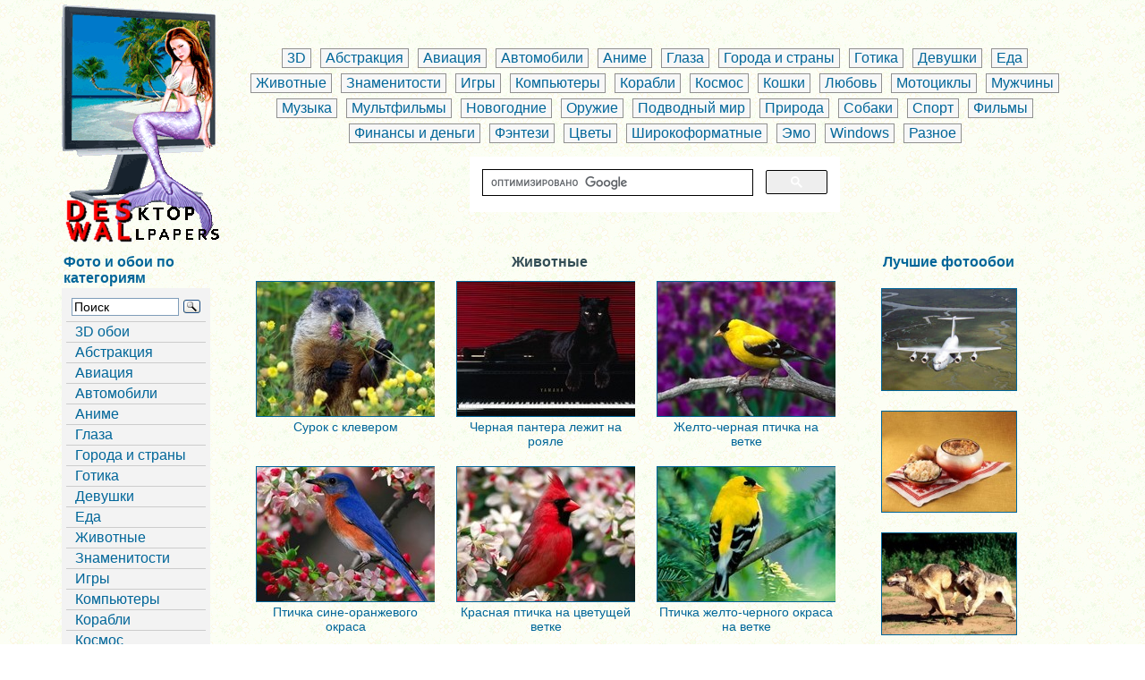

--- FILE ---
content_type: text/html
request_url: https://deswal.ru/animals_005.php
body_size: 5157
content:
<!DOCTYPE HTML>
<html>
<head>
<meta http-equiv="Content-Type" content="text/html; charset=windows-1251">
<title>Обои, животные: качественные фото, обои и картинки с животными для рабочего стола. Страница 5</title>
<META NAME="keywords" CONTENT="Обои, животные, фото, обои на рабочий стол, скачать, обои для рабочего стола, картинки">
<META NAME="description" CONTENT="Животные. Страница 5. Качественные обои с животными для рабочего стола монитора, ноутбука, планшета, телефона, android, iphone. Лучшие картинки для вашего рабочего стола в формате 1024x768, 1280x1024, 1600x1200">
<style type="text/css">
<!--
.pages005 {font-size: 24px;}
-->
</style>
<link rel="canonical" href="https://deswal.ru/animals_005.php">
<meta name="viewport" content="width=device-width">
<link href="/favicon.ico" rel="shortcut icon" type="image/x-icon">
<link rel="stylesheet" href="//deswal.ru/1css/css.css" type="text/css">
</head>
<body>



<table align="center" width="90%" border="0">
<tr>
<td valign="top">
<a href="//deswal.ru"><img src="//deswal.ru/logo.png" alt="Обои на рабочий стол" border="0"></a>
</td>
<td align="center">

<div class="navigation_p">
      <a href="//deswal.ru/3d_002.php">3D</a>
       <a href="//deswal.ru/abstract_002.php">Абстракция</a>
       <a href="//deswal.ru/aviation_002.php">Авиация</a>
      <a href="//deswal.ru/cars_002.php">Автомобили</a>
      <a href="//deswal.ru/anime_002.php">Аниме</a>
       <a href="//deswal.ru/eyes_002.php">Глаза</a>
      <a href="//deswal.ru/citys_countries_002.php">Города и страны</a>
       <a href="//deswal.ru/gothic_002.php">Готика</a>
     <a href="//deswal.ru/devushki.php?oboi=1">Девушки</a>
       <a href="//deswal.ru/foods_002.php">Еда</a>
       <a href="//deswal.ru/animals_002.php">Животные</a>
       <a href="//deswal.ru/stars_002.php">Знаменитости</a>
       <a href="//deswal.ru/games_002.php">Игры</a>
      <a href="//deswal.ru/comp_002.php">Компьютеры</a>
       <a href="//deswal.ru/ships_002.php">Корабли</a>
       <a href="//deswal.ru/cosmo_002.php">Космос</a>
	   <a href="//deswal.ru/cats_002.php">Кошки</a>
	 <a href="//deswal.ru/valentine_002.php">Любовь</a>
       <a href="//deswal.ru/moto_001.php">Мотоциклы</a>
       <a href="//deswal.ru/mans_002.php">Мужчины</a>
       <a href="//deswal.ru/music_002.php">Музыка</a>
       <a href="//deswal.ru/mult_002.php">Мультфильмы</a>
      <a href="//deswal.ru/newyear_002.php">Новогодние</a>
     <a href="//deswal.ru/weapon_002.php">Оружие</a>
       <a href="//deswal.ru/underwater_002.php">Подводный мир</a>
       <a href="//deswal.ru/nature_001.php">Природа</a>
       <a href="//deswal.ru/dog_002.php">Собаки</a>
       <a href="//deswal.ru/sport_001.php">Спорт</a>
       <a href="//deswal.ru/films_002.php">Фильмы</a>
       <a href="//deswal.ru/finance_002.php">Финансы и деньги</a>
     <a href="//deswal.ru/fantasy_002.php">Фэнтези</a>
       <a href="//deswal.ru/flowers_002.php">Цветы</a>
       <a href="//deswal.ru/wide_002.php">Широкоформатные</a>
       <a href="//deswal.ru/emo_002.php">Эмо</a>
       <a href="//deswal.ru/windows_002.php">Windows</a>
	   <a href="//deswal.ru/other_002.php">Разное</a></div>
<table width="420" border="0">
  <tr>
    <td>
   <script>
  (function() {
    var cx = '010892595206038152893:5pdrq_hbw2m';
    var gcse = document.createElement('script');
    gcse.type = 'text/javascript';
    gcse.async = true;
    gcse.src = 'https://cse.google.com/cse.js?cx=' + cx;
    var s = document.getElementsByTagName('script')[0];
    s.parentNode.insertBefore(gcse, s);
  })();
</script>
<gcse:search enablehistory="false"></gcse:search>

</tr>
</table>

</td>
</tr>
</table>


<table width="90%" border="0" align="center">
<tr>
<td valign="top" align="left">

<h2>Фото и обои по категориям</h2>

<div id="navBar">
<div id="sectionLinks">
<ul>
      
<li><div class="ya-site-form ya-site-form_inited_no" onClick="return {'action':'//deswal.ru/search.php','arrow':false,'bg':'transparent','fontsize':14,'fg':'#000000','language':'ru','logo':'rb','publicname':'Поиск','suggest':true,'target':'_self','tld':'ru','type':3,'usebigdictionary':true,'searchid':2286029,'input_fg':'#000000','input_bg':'#ffffff','input_fontStyle':'normal','input_fontWeight':'normal','input_placeholder':'Поиск','input_placeholderColor':'#000000','input_borderColor':'#7f9db9'}"><form action="https://yandex.ru/search/site/" method="get" target="_self" accept-charset="utf-8"><input type="hidden" name="searchid" value="2286029"/><input type="hidden" name="l10n" value="ru"/><input type="hidden" name="reqenc" value=""/><input type="search" name="text" value=""/><input type="submit" value="Поиск"/></form></div><style type="text/css">.ya-page_js_yes .ya-site-form_inited_no { display: none; }</style><script type="text/javascript">(function(w,d,c){var s=d.createElement('script'),h=d.getElementsByTagName('script')[0],e=d.documentElement;if((' '+e.className+' ').indexOf(' ya-page_js_yes ')===-1){e.className+=' ya-page_js_yes';}s.type='text/javascript';s.async=true;s.charset='utf-8';s.src=(d.location.protocol==='https:'?'https:':'http:')+'//site.yandex.net/v2.0/js/all.js';h.parentNode.insertBefore(s,h);(w[c]||(w[c]=[])).push(function(){Ya.Site.Form.init()})})(window,document,'yandex_site_callbacks');</script>
 </li>
<li><a href="//deswal.ru/3d_001.php">3D обои</a></li>
 <li> <a href="//deswal.ru/abstract_001.php">Абстракция</a></li>
 <li> <a href="//deswal.ru/aviation_001.php">Авиация</a></li>
 <li> <a href="//deswal.ru/cars_001.php">Автомобили</a></li>
 <li> <a href="//deswal.ru/anime_001.php">Аниме</a></li>
 <li> <a href="//deswal.ru/eyes_001.php">Глаза</a></li>
 <li> <a href="//deswal.ru/citys_countries_001.php">Города и страны</a></li>
 <li> <a href="//deswal.ru/gothic_001.php">Готика</a></li>
 <li> <a href="//deswal.ru/girls_001.php">Девушки</a></li>
 <li> <a href="//deswal.ru/foods_001.php">Еда</a></li>
 <li> <a href="//deswal.ru/animals_001.php">Животные</a></li>
 <li> <a href="//deswal.ru/stars_001.php">Знаменитости</a></li>
 <li> <a href="//deswal.ru/games_001.php">Игры</a></li>
 <li> <a href="//deswal.ru/comp_001.php">Компьютеры</a></li>
 <li> <a href="//deswal.ru/ships_001.php">Корабли</a></li>
 <li> <a href="//deswal.ru/cosmo_001.php">Космос</a></li>
 <li> <a href="//deswal.ru/cats_001.php">Кошки</a></li>
 <li> <a href="//deswal.ru/valentine_001.php">Любовь</a></li>
 <li> <a href="//deswal.ru/moto_001.php">Мотоциклы</a></li>
 <li> <a href="//deswal.ru/mans_001.php">Мужчины</a></li>
 <li> <a href="//deswal.ru/music_001.php">Музыка</a></li>
 <li> <a href="//deswal.ru/mult_001.php">Мультфильмы</a></li>
 <li> <a href="//deswal.ru/newyear_001.php">Новогодние обои</a></li>
 <li> <a href="//deswal.ru/weapon_001.php">Оружие</a></li>
 <li> <a href="//deswal.ru/underwater_001.php">Подводный мир</a></li>
 <li> <a href="//deswal.ru/prazdniki.php?oboi=1">Праздники</a></li>
 <li> <a href="//deswal.ru/nature_001.php">Природа</a></li>
 <li> <a href="//deswal.ru/dog_001.php">Собаки</a></li>
 <li> <a href="//deswal.ru/sport_001.php">Спорт</a></li>
 <li> <a href="//deswal.ru/films_001.php">Фильмы</a></li>
 <li> <a href="//deswal.ru/finance_001.php">Финансы и деньги</a></li>
 <li> <a href="//deswal.ru/fantasy_001.php">Фэнтези</a></li>
 <li> <a href="//deswal.ru/flowers_001.php">Цветы</a></li>
 <li> <a href="//deswal.ru/wide_001.php">Широкоформатные</a></li>
 <li> <a href="//deswal.ru/emo_001.php">Эмо</a></li>
 <li> <a href="//deswal.ru/windows_001.php">Windows</a></li>
 <li> <a href="//deswal.ru/halloween.php?oboi=1">Хэллоуин</a></li>
 <li> <a href="//deswal.ru/prikoli.php?oboi=1">Юмор</a></li>
 <li> <a href="//deswal.ru/other_001.php">Обои - разное</a></li>
</ul>
</div>
<hr />
<h4 align="center">Это интересно...</h4>
<div align="center">
<noindex>
<script src="//deswal.ru/1js/all.js"></script>
<script>
rand();
</script>
</noindex>
</div>
<br>
<div class="style5" align="center">

</div>
<br>
</div>
</td>
<td valign="top" align="center"><h1 id="pageName">Животные</h1>
<div class="thumbs">
<a href="php_animals/1600-1200/00000061.php"><img src="//deswal.ru/php_animals/200-150/00000061.jpg" alt="Сурок с клевером" title="Сурок с клевером" width="200" height="150" border="1"></a>
<a href="php_animals/1024-768/00000061.php">Сурок с клевером</a></div>
<div class="thumbs">
<a href="php_animals/1600-1200/00000062.php"><img src="//deswal.ru/php_animals/200-150/00000062.jpg" alt="Черная пантера лежит на рояле" title="Черная пантера лежит на рояле" width="200" height="150" border="1"></a>
<a href="php_animals/1024-768/00000062.php">Черная пантера лежит на рояле</a></div>
<div class="thumbs">
<a href="php_animals/1600-1200/00000063.php"><img src="//deswal.ru/php_animals/200-150/00000063.jpg" alt="Желто-черная птичка на ветке" title="Желто-черная птичка на ветке" width="200" height="150" border="1"></a>
<a href="php_animals/1024-768/00000063.php">Желто-черная птичка на ветке</a></div>

<div class="thumbs">
<a href="php_animals/1600-1200/00000064.php"><img src="//deswal.ru/php_animals/200-150/00000064.jpg" alt="Птичка сине-оранжевого окраса" title="Птичка сине-оранжевого окраса" width="200" height="150" border="1"></a>
<a href="php_animals/1024-768/00000064.php">Птичка сине-оранжевого окраса</a></div>
<div class="thumbs">
<a href="php_animals/1600-1200/00000065.php"><img src="//deswal.ru/php_animals/200-150/00000065.jpg" alt="Красная птичка на цветущей ветке" title="Красная птичка на цветущей ветке" width="200" height="150" border="1"></a>
<a href="php_animals/1024-768/00000065.php">Красная птичка на цветущей ветке</a></div>
<div class="thumbs">
<a href="php_animals/1600-1200/00000066.php"><img src="//deswal.ru/php_animals/200-150/00000066.jpg" alt="Птичка желто-черного окраса на ветке" title="Птичка желто-черного окраса на ветке" width="200" height="150" border="1"></a>
<a href="php_animals/1024-768/00000066.php">Птичка желто-черного окраса на ветке</a></div>





<div class="thumbs">
<a href="php_animals/1600-1200/00000067.php"><img src="//deswal.ru/php_animals/200-150/00000067.jpg" alt="Птичка голубого окраса на ветке" title="Птичка голубого окраса на ветке" width="200" height="150" border="1"></a>
<a href="php_animals/1024-768/00000067.php">Птичка голубого окраса на ветке</a></div>
<div class="thumbs">
<a href="php_animals/1600-1200/00000068.php"><img src="//deswal.ru/php_animals/200-150/00000068.jpg" alt="Бабочка голубого окраса на листьях" title="Бабочка голубого окраса на листьях" width="200" height="150" border="1"></a>
<a href="php_animals/1024-768/00000068.php">Бабочка голубого окраса на листьях</a></div>
<div class="thumbs">
<a href="php_animals/1600-1200/00000069.php"><img src="//deswal.ru/php_animals/200-150/00000069.jpg" alt="Бабочка оранжевого окраса на цветах" title="Бабочка оранжевого окраса на цветах" width="200" height="150" border="1"></a>
<a href="php_animals/1024-768/00000069.php">Бабочка оранжевого окраса на цветах</a></div>

<div class="thumbs">
<a href="php_animals/1600-1200/00000070.php"><img src="//deswal.ru/php_animals/200-150/00000070.jpg" alt="Разноцветная бабочка на цветке" title="Разноцветная бабочка на цветке" width="200" height="150" border="1"></a>
<a href="php_animals/1024-768/00000070.php">Разноцветная бабочка на цветке</a></div>
<div class="thumbs">
<a href="php_animals/1600-1200/00000071.php"><img src="//deswal.ru/php_animals/200-150/00000071.jpg" alt="Два волка в зимнем лесу" title="Два волка в зимнем лесу" width="200" height="150" border="1"></a>
<a href="php_animals/1024-768/00000071.php">Два волка в зимнем лесу</a></div>
<div class="thumbs">
<a href="php_animals/1600-1200/00000072.php"><img src="//deswal.ru/php_animals/200-150/00000072.jpg" alt="Черный леопард, пантера" title="Черный леопард, пантера" width="200" height="150" border="1"></a>
<a href="php_animals/1024-768/00000072.php">Черный леопард, пантера</a></div>

<div class="thumbs">
<a href="php_animals/1600-1200/00000073.php"><img src="//deswal.ru/php_animals/200-150/00000073.jpg" alt="Белый бенгальский тигр" title="Белый бенгальский тигр" width="200" height="150" border="1"></a>
<a href="php_animals/1024-768/00000073.php">Белый бенгальский тигр</a></div>
<div class="thumbs">
<a href="php_animals/1600-1200/00000074.php"><img src="//deswal.ru/php_animals/200-150/00000074.jpg" alt="Щенок и котёнок" title="Щенок и котёнок" width="200" height="150" border="1"></a>
<a href="php_animals/1024-768/00000074.php">Щенок и котёнок</a></div>
<div class="thumbs">
<a href="php_animals/1600-1200/00000075.php"><img src="//deswal.ru/php_animals/200-150/00000075.jpg" alt="Белоголовый орлан в полете" title="Белоголовый орлан в полете" width="200" height="150" border="1"></a>
<a href="php_animals/1024-768/00000075.php">Белоголовый орлан в полете</a></div>
  


<img src='hr.png' width='80%' height='3'><div class="navigation_pages"><a href="animals_001.php" class="pages001">1</a> <a href="animals_002.php" class="pages002">2</a> <a href="animals_003.php" class="pages003">3</a> <a href="animals_004.php" class="pages004">4</a> <a href="animals_005.php" class="pages005">5</a> <a href="animals_006.php" class="pages006">6</a> <a href="animals_007.php" class="pages007">7</a> <a href="animals_008.php" class="pages008">8</a> <a href="animals_009.php" class="pages009">9</a> <a href="animals_010.php" class="pages010">10</a> <a href="animals_011.php" class="pages011">11</a> <a href="animals_012.php" class="pages012">12</a> <a href="animals_013.php" class="pages013">13</a> <a href="animals_014.php" class="pages014">14</a> <a href="animals_015.php" class="pages015">15</a> <a href="animals_016.php" class="pages016">16</a> <a href="animals_017.php" class="pages017">17</a> <a href="animals_018.php" class="pages018">18</a> <a href="animals_019.php" class="pages019">19</a> <a href="animals_020.php" class="pages020">20</a> <a href="animals_021.php" class="pages021">21</a> <a href="animals_022.php" class="pages022">22</a> <a href="animals_023.php" class="pages023">23</a> <a href="animals_024.php" class="pages024">24</a> <a href="animals_025.php" class="pages025">25</a> <a href="animals_026.php" class="pages026">26</a> <a href="animals_027.php" class="pages027">27</a> <a href="animals_028.php" class="pages028">28</a> <a href="animals_029.php" class="pages029">29</a> <a href="animals_030.php" class="pages030">30</a> <a href="animals_031.php" class="pages031">31</a> <a href="animals_032.php" class="pages032">32</a> <a href="animals_033.php" class="pages033">33</a> <a href="animals_034.php" class="pages034">34</a>  <a href="animals_035.php" class="pages035">35</a> <a href="animals_036.php" class="pages036">36</a> <a href="animals_037.php" class="pages037">37</a> <a href="animals_038.php" class="pages038">38</a> <a href="animals_039.php" class="pages039">39</a> <a href="animals_040.php" class="pages040">40</a> <a href="animals_041.php" class="pages041">41</a> <a href="animals_042.php" class="pages042">42</a> <a href="animals_043.php" class="pages043">43</a> <a href="animals_044.php" class="pages044">44</a> <a href="animals_045.php" class="pages045">45</a> <a href="animals_046.php" class="pages046">46</a> <a href="animals_047.php" class="pages047">47</a> <a href="animals_048.php" class="pages048">48</a> <a href="animals_049.php" class="pages049">49</a> <a href="animals_050.php" class="pages050">50</a> <a href="animals_051.php" class="pages051">51</a> <a href="animals_052.php" class="pages052">52</a> <a href="animals_053.php" class="pages053">53</a> <a href="animals_054.php" class="pages054">54</a> <a href="animals_055.php" class="pages055">55</a> <a href="animals_056.php" class="pages056">56</a> <a href="animals_057.php" class="pages057">57</a> <a href="animals_058.php" class="pages058">58</a> <a href="animals_059.php" class="pages059">59</a> <a href="animals_060.php" class="pages060">60</a> </div> </td>
<td width="20%" valign="top" align="left">
<h3>Лучшие фотообои</h3>
<br>
<div class="style11"> 
<a href="//deswal.ru/php_aviation/1600-1200/00000129.php"><img src="//deswal.ru/aviation/200-150/00000129.jpg" alt="Самолёт C-17 Globemaster 3 в полёте" title="Самолёт C-17 Globemaster 3 в полёте" width="100%" border="1"></a>
</div>
<br>

<div class="style11"> 	
<a href="//deswal.ru/php_foods/1600-1200/00000034.php"><img src="//deswal.ru/foods/200-150/00000034.jpg" alt="Каша с капустой" title="Каша с капустой" width="100%" border="1"></a>
</div>	
<br>
<div class="style11"> 
    <a href="//deswal.ru/php_animals/1600-1200/00000620.php"><img src="//deswal.ru/animals/200-150/00000620.jpg" alt="Перегонки волков" title="Перегонки волков" width="100%" border="1"></a>

</div>	


<br>
<h4>Интересное в сети</h4>
<br>
<br>
</td>
</tr>
</table>
<table align="center" width="90%" border="0">
<tr>
<td>
<div class="style1">Просматривая сайт Вы соглашаетесь с правилами.<br>
Рисунки, картинки, фото, обои, находящиеся на Deswal.ru являются лишь частной коллекцией<br>

<a href="//deswal.ru/about.html" target="_blank">О сайте / About Us</a> | <a href="//deswal.ru/privacy_policy.html" target="_blank">Правила / Privacy Policy</a> | <a href="//deswal.ru/contact.html" target="_blank">Контакты / Contact Us</a> 
<br>
&copy;2009-2025 Deswal.ru - <a href="//deswal.ru/">Обои и фото для вашего рабочего стола</a></div>

<br>
<div align="center" class="style1">
<br>
</div><br>
<div align="center">
<!--noindex-->
<noindex>
<!-- sunhome.ru rating new counter -->
<script type="text/javascript">
var referer = (document.referrer != undefined) ? escape(document.referrer) : '';
var script = 'https://www.sunhome.ru/counter.php';
var q = '?c=2&id=4447'
+ '&uri=' + escape(document.URL)
+ '&referer=' + referer
+ '&rand=' + Math.random();
document.write('<img src="' + script + q + '" Width="88" Height="31" Border="0" />');
</script>
<!-- end of sunhome.ru new counter -->
&nbsp;
<!--LiveInternet counter--><script type="text/javascript"><!--
new Image().src = "https://counter.yadro.ru/hit?r"+
escape(document.referrer)+((typeof(screen)=="undefined")?"":
";s"+screen.width+"*"+screen.height+"*"+(screen.colorDepth?
screen.colorDepth:screen.pixelDepth))+";u"+escape(document.URL)+
";"+Math.random();//--></script><!--/LiveInternet-->
<!--LiveInternet logo-->
<img src="//counter.yadro.ru/logo?44.6" border=0 width=31 height=31>
<!--/LiveInternet-->
&nbsp;
<!-- Rating@Mail.ru counter -->
<script type="text/javascript">
var _tmr = _tmr || [];
_tmr.push({id: "2608332",  type: "pageView", start: (new Date()).getTime()});
(function (d, w) {
   var ts = d.createElement("script"); ts.type = "text/javascript"; ts.async = true;
   ts.src = (d.location.protocol == "https:" ? "https:" : "http:") + "//top-fwz1.mail.ru/js/code.js";
   var f = function () {var s = d.getElementsByTagName("script")[0]; s.parentNode.insertBefore(ts, s);};
   if (w.opera == "[object Opera]") { d.addEventListener("DOMContentLoaded", f, false); } else { f(); }
})(document, window);
</script><noscript><div style="position:absolute;left:-10000px;">
<img src="//top-fwz1.mail.ru/counter?id=2608332;js=na" style="border:0;" height="1" width="1">
</div></noscript>
<!-- //Rating@Mail.ru counter -->
<!-- Rating@Mail.ru logo -->
<img src="//top-fwz1.mail.ru/counter?id=2608332;t=479;l=1" 
border="0" height="31" width="88">
<!-- //Rating@Mail.ru logo -->
<!-- 24log-->
<img border="0" src="//counter.24log.ru/count4_242735_41_1_5.pcx" height="1" width="1">
<img border="0" src="//counter.24log.com/count4_15501_41_1_5.pcx" height="1" width="1">

<!-- /24log-->

&nbsp;
</noindex>
<!--/noindex-->

</div>
</td>
</tr>
</table>
</body>
</html>